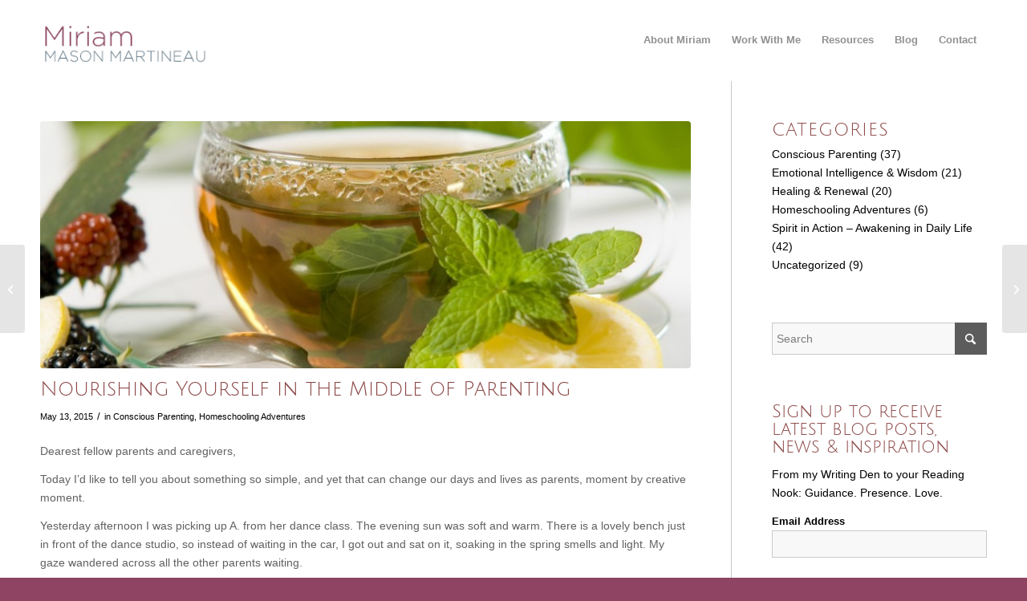

--- FILE ---
content_type: text/html; charset=UTF-8
request_url: https://miriammartineau.com/nourishing-middle-parenting/
body_size: 21666
content:
<!DOCTYPE html>
<html lang="en-CA" class="html_stretched responsive av-preloader-disabled  html_header_top html_logo_left html_main_nav_header html_menu_right html_custom html_header_sticky_disabled html_header_shrinking_disabled html_mobile_menu_phone html_header_searchicon_disabled html_content_align_center html_header_unstick_top_disabled html_header_stretch_disabled html_av-submenu-hidden html_av-submenu-display-click html_av-overlay-side html_av-overlay-side-classic html_av-submenu-noclone html_entry_id_899 av-cookies-consent-show-message-bar av-cookies-cookie-consent-enabled av-cookies-can-opt-out av-cookies-user-silent-accept avia-cookie-check-browser-settings av-no-preview av-default-lightbox html_text_menu_active av-mobile-menu-switch-default">
<head>
<meta charset="UTF-8" />


<!-- mobile setting -->
<meta name="viewport" content="width=device-width, initial-scale=1">

<!-- Scripts/CSS and wp_head hook -->
<meta name='robots' content='index, follow, max-image-preview:large, max-snippet:-1, max-video-preview:-1' />

				<script type="text/plain" data-type="text/javascript">

				function avia_cookie_check_sessionStorage()
				{
					//	FF throws error when all cookies blocked !!
					var sessionBlocked = false;
					try
					{
						var test = sessionStorage.getItem( 'aviaCookieRefused' ) != null;
					}
					catch(e)
					{
						sessionBlocked = true;
					}

					var aviaCookieRefused = ! sessionBlocked ? sessionStorage.getItem( 'aviaCookieRefused' ) : null;

					var html = document.getElementsByTagName('html')[0];

					/**
					 * Set a class to avoid calls to sessionStorage
					 */
					if( sessionBlocked || aviaCookieRefused )
					{
						if( html.className.indexOf('av-cookies-session-refused') < 0 )
						{
							html.className += ' av-cookies-session-refused';
						}
					}

					if( sessionBlocked || aviaCookieRefused || document.cookie.match(/aviaCookieConsent/) )
					{
						if( html.className.indexOf('av-cookies-user-silent-accept') >= 0 )
						{
							 html.className = html.className.replace(/\bav-cookies-user-silent-accept\b/g, '');
						}
					}
				}

				avia_cookie_check_sessionStorage();

			</script>
			
	<!-- This site is optimized with the Yoast SEO plugin v26.8 - https://yoast.com/product/yoast-seo-wordpress/ -->
	<title>Nourishing Yourself in the Middle of Parenting - Miriam Martineau</title>
	<link rel="canonical" href="https://miriammartineau.com/nourishing-middle-parenting/" />
	<script type="application/ld+json" class="yoast-schema-graph">{"@context":"https://schema.org","@graph":[{"@type":"Article","@id":"https://miriammartineau.com/nourishing-middle-parenting/#article","isPartOf":{"@id":"https://miriammartineau.com/nourishing-middle-parenting/"},"author":{"name":"Editor","@id":"https://miriammartineau.com/#/schema/person/1ddc9cb489a83d3f23c37cc1215602f5"},"headline":"Nourishing Yourself in the Middle of Parenting","datePublished":"2015-05-13T06:12:45+00:00","dateModified":"2024-09-27T00:37:44+00:00","mainEntityOfPage":{"@id":"https://miriammartineau.com/nourishing-middle-parenting/"},"wordCount":656,"commentCount":0,"image":{"@id":"https://miriammartineau.com/nourishing-middle-parenting/#primaryimage"},"thumbnailUrl":"https://miriammartineau.com/wp-content/uploads/2016/04/tea-2.jpg","articleSection":["Conscious Parenting","Homeschooling Adventures"],"inLanguage":"en-CA"},{"@type":"WebPage","@id":"https://miriammartineau.com/nourishing-middle-parenting/","url":"https://miriammartineau.com/nourishing-middle-parenting/","name":"Nourishing Yourself in the Middle of Parenting - Miriam Martineau","isPartOf":{"@id":"https://miriammartineau.com/#website"},"primaryImageOfPage":{"@id":"https://miriammartineau.com/nourishing-middle-parenting/#primaryimage"},"image":{"@id":"https://miriammartineau.com/nourishing-middle-parenting/#primaryimage"},"thumbnailUrl":"https://miriammartineau.com/wp-content/uploads/2016/04/tea-2.jpg","datePublished":"2015-05-13T06:12:45+00:00","dateModified":"2024-09-27T00:37:44+00:00","author":{"@id":"https://miriammartineau.com/#/schema/person/1ddc9cb489a83d3f23c37cc1215602f5"},"breadcrumb":{"@id":"https://miriammartineau.com/nourishing-middle-parenting/#breadcrumb"},"inLanguage":"en-CA","potentialAction":[{"@type":"ReadAction","target":["https://miriammartineau.com/nourishing-middle-parenting/"]}]},{"@type":"ImageObject","inLanguage":"en-CA","@id":"https://miriammartineau.com/nourishing-middle-parenting/#primaryimage","url":"https://miriammartineau.com/wp-content/uploads/2016/04/tea-2.jpg","contentUrl":"https://miriammartineau.com/wp-content/uploads/2016/04/tea-2.jpg","width":1920,"height":1200},{"@type":"BreadcrumbList","@id":"https://miriammartineau.com/nourishing-middle-parenting/#breadcrumb","itemListElement":[{"@type":"ListItem","position":1,"name":"Home","item":"https://miriammartineau.com/"},{"@type":"ListItem","position":2,"name":"Nourishing Yourself in the Middle of Parenting"}]},{"@type":"WebSite","@id":"https://miriammartineau.com/#website","url":"https://miriammartineau.com/","name":"Miriam Martineau","description":"Counselling and Coaching Services","potentialAction":[{"@type":"SearchAction","target":{"@type":"EntryPoint","urlTemplate":"https://miriammartineau.com/?s={search_term_string}"},"query-input":{"@type":"PropertyValueSpecification","valueRequired":true,"valueName":"search_term_string"}}],"inLanguage":"en-CA"},{"@type":"Person","@id":"https://miriammartineau.com/#/schema/person/1ddc9cb489a83d3f23c37cc1215602f5","name":"Editor","image":{"@type":"ImageObject","inLanguage":"en-CA","@id":"https://miriammartineau.com/#/schema/person/image/","url":"https://secure.gravatar.com/avatar/7322844313fe46f1cece02a5bc5ef53c217ecf915bc21643619f2a394198973e?s=96&d=mm&r=g","contentUrl":"https://secure.gravatar.com/avatar/7322844313fe46f1cece02a5bc5ef53c217ecf915bc21643619f2a394198973e?s=96&d=mm&r=g","caption":"Editor"},"url":"https://miriammartineau.com/author/mmcouncilor/"}]}</script>
	<!-- / Yoast SEO plugin. -->


<link rel='dns-prefetch' href='//miriammartineau.com' />
<link rel='dns-prefetch' href='//use.fontawesome.com' />
<link rel="alternate" type="application/rss+xml" title="Miriam Martineau &raquo; Feed" href="https://miriammartineau.com/feed/" />
<link rel="alternate" title="oEmbed (JSON)" type="application/json+oembed" href="https://miriammartineau.com/wp-json/oembed/1.0/embed?url=https%3A%2F%2Fmiriammartineau.com%2Fnourishing-middle-parenting%2F" />
<link rel="alternate" title="oEmbed (XML)" type="text/xml+oembed" href="https://miriammartineau.com/wp-json/oembed/1.0/embed?url=https%3A%2F%2Fmiriammartineau.com%2Fnourishing-middle-parenting%2F&#038;format=xml" />

<!-- google webfont font replacement -->

			<script type="text/plain" data-type="text/javascript">

				(function() {

					/*	check if webfonts are disabled by user setting via cookie - or user must opt in.	*/
					var html = document.getElementsByTagName('html')[0];
					var cookie_check = html.className.indexOf('av-cookies-needs-opt-in') >= 0 || html.className.indexOf('av-cookies-can-opt-out') >= 0;
					var allow_continue = true;
					var silent_accept_cookie = html.className.indexOf('av-cookies-user-silent-accept') >= 0;

					if( cookie_check && ! silent_accept_cookie )
					{
						if( ! document.cookie.match(/aviaCookieConsent/) || html.className.indexOf('av-cookies-session-refused') >= 0 )
						{
							allow_continue = false;
						}
						else
						{
							if( ! document.cookie.match(/aviaPrivacyRefuseCookiesHideBar/) )
							{
								allow_continue = false;
							}
							else if( ! document.cookie.match(/aviaPrivacyEssentialCookiesEnabled/) )
							{
								allow_continue = false;
							}
							else if( document.cookie.match(/aviaPrivacyGoogleWebfontsDisabled/) )
							{
								allow_continue = false;
							}
						}
					}

					if( allow_continue )
					{
						var f = document.createElement('link');

						f.type 	= 'text/css';
						f.rel 	= 'stylesheet';
						f.href 	= 'https://fonts.googleapis.com/css?family=Comfortaa:300,400,700%7CMontserrat&display=auto';
						f.id 	= 'avia-google-webfont';

						document.getElementsByTagName('head')[0].appendChild(f);
					}
				})();

			</script>
					<style id="content-control-block-styles">
			@media (max-width: 640px) {
	.cc-hide-on-mobile {
		display: none !important;
	}
}
@media (min-width: 641px) and (max-width: 920px) {
	.cc-hide-on-tablet {
		display: none !important;
	}
}
@media (min-width: 921px) and (max-width: 1440px) {
	.cc-hide-on-desktop {
		display: none !important;
	}
}		</style>
		<style id='wp-img-auto-sizes-contain-inline-css' type='text/css'>
img:is([sizes=auto i],[sizes^="auto," i]){contain-intrinsic-size:3000px 1500px}
/*# sourceURL=wp-img-auto-sizes-contain-inline-css */
</style>
<style id='wp-block-library-inline-css' type='text/css'>
:root{--wp-block-synced-color:#7a00df;--wp-block-synced-color--rgb:122,0,223;--wp-bound-block-color:var(--wp-block-synced-color);--wp-editor-canvas-background:#ddd;--wp-admin-theme-color:#007cba;--wp-admin-theme-color--rgb:0,124,186;--wp-admin-theme-color-darker-10:#006ba1;--wp-admin-theme-color-darker-10--rgb:0,107,160.5;--wp-admin-theme-color-darker-20:#005a87;--wp-admin-theme-color-darker-20--rgb:0,90,135;--wp-admin-border-width-focus:2px}@media (min-resolution:192dpi){:root{--wp-admin-border-width-focus:1.5px}}.wp-element-button{cursor:pointer}:root .has-very-light-gray-background-color{background-color:#eee}:root .has-very-dark-gray-background-color{background-color:#313131}:root .has-very-light-gray-color{color:#eee}:root .has-very-dark-gray-color{color:#313131}:root .has-vivid-green-cyan-to-vivid-cyan-blue-gradient-background{background:linear-gradient(135deg,#00d084,#0693e3)}:root .has-purple-crush-gradient-background{background:linear-gradient(135deg,#34e2e4,#4721fb 50%,#ab1dfe)}:root .has-hazy-dawn-gradient-background{background:linear-gradient(135deg,#faaca8,#dad0ec)}:root .has-subdued-olive-gradient-background{background:linear-gradient(135deg,#fafae1,#67a671)}:root .has-atomic-cream-gradient-background{background:linear-gradient(135deg,#fdd79a,#004a59)}:root .has-nightshade-gradient-background{background:linear-gradient(135deg,#330968,#31cdcf)}:root .has-midnight-gradient-background{background:linear-gradient(135deg,#020381,#2874fc)}:root{--wp--preset--font-size--normal:16px;--wp--preset--font-size--huge:42px}.has-regular-font-size{font-size:1em}.has-larger-font-size{font-size:2.625em}.has-normal-font-size{font-size:var(--wp--preset--font-size--normal)}.has-huge-font-size{font-size:var(--wp--preset--font-size--huge)}.has-text-align-center{text-align:center}.has-text-align-left{text-align:left}.has-text-align-right{text-align:right}.has-fit-text{white-space:nowrap!important}#end-resizable-editor-section{display:none}.aligncenter{clear:both}.items-justified-left{justify-content:flex-start}.items-justified-center{justify-content:center}.items-justified-right{justify-content:flex-end}.items-justified-space-between{justify-content:space-between}.screen-reader-text{border:0;clip-path:inset(50%);height:1px;margin:-1px;overflow:hidden;padding:0;position:absolute;width:1px;word-wrap:normal!important}.screen-reader-text:focus{background-color:#ddd;clip-path:none;color:#444;display:block;font-size:1em;height:auto;left:5px;line-height:normal;padding:15px 23px 14px;text-decoration:none;top:5px;width:auto;z-index:100000}html :where(.has-border-color){border-style:solid}html :where([style*=border-top-color]){border-top-style:solid}html :where([style*=border-right-color]){border-right-style:solid}html :where([style*=border-bottom-color]){border-bottom-style:solid}html :where([style*=border-left-color]){border-left-style:solid}html :where([style*=border-width]){border-style:solid}html :where([style*=border-top-width]){border-top-style:solid}html :where([style*=border-right-width]){border-right-style:solid}html :where([style*=border-bottom-width]){border-bottom-style:solid}html :where([style*=border-left-width]){border-left-style:solid}html :where(img[class*=wp-image-]){height:auto;max-width:100%}:where(figure){margin:0 0 1em}html :where(.is-position-sticky){--wp-admin--admin-bar--position-offset:var(--wp-admin--admin-bar--height,0px)}@media screen and (max-width:600px){html :where(.is-position-sticky){--wp-admin--admin-bar--position-offset:0px}}

/*# sourceURL=wp-block-library-inline-css */
</style><style id='global-styles-inline-css' type='text/css'>
:root{--wp--preset--aspect-ratio--square: 1;--wp--preset--aspect-ratio--4-3: 4/3;--wp--preset--aspect-ratio--3-4: 3/4;--wp--preset--aspect-ratio--3-2: 3/2;--wp--preset--aspect-ratio--2-3: 2/3;--wp--preset--aspect-ratio--16-9: 16/9;--wp--preset--aspect-ratio--9-16: 9/16;--wp--preset--color--black: #000000;--wp--preset--color--cyan-bluish-gray: #abb8c3;--wp--preset--color--white: #ffffff;--wp--preset--color--pale-pink: #f78da7;--wp--preset--color--vivid-red: #cf2e2e;--wp--preset--color--luminous-vivid-orange: #ff6900;--wp--preset--color--luminous-vivid-amber: #fcb900;--wp--preset--color--light-green-cyan: #7bdcb5;--wp--preset--color--vivid-green-cyan: #00d084;--wp--preset--color--pale-cyan-blue: #8ed1fc;--wp--preset--color--vivid-cyan-blue: #0693e3;--wp--preset--color--vivid-purple: #9b51e0;--wp--preset--color--metallic-red: #b02b2c;--wp--preset--color--maximum-yellow-red: #edae44;--wp--preset--color--yellow-sun: #eeee22;--wp--preset--color--palm-leaf: #83a846;--wp--preset--color--aero: #7bb0e7;--wp--preset--color--old-lavender: #745f7e;--wp--preset--color--steel-teal: #5f8789;--wp--preset--color--raspberry-pink: #d65799;--wp--preset--color--medium-turquoise: #4ecac2;--wp--preset--gradient--vivid-cyan-blue-to-vivid-purple: linear-gradient(135deg,rgb(6,147,227) 0%,rgb(155,81,224) 100%);--wp--preset--gradient--light-green-cyan-to-vivid-green-cyan: linear-gradient(135deg,rgb(122,220,180) 0%,rgb(0,208,130) 100%);--wp--preset--gradient--luminous-vivid-amber-to-luminous-vivid-orange: linear-gradient(135deg,rgb(252,185,0) 0%,rgb(255,105,0) 100%);--wp--preset--gradient--luminous-vivid-orange-to-vivid-red: linear-gradient(135deg,rgb(255,105,0) 0%,rgb(207,46,46) 100%);--wp--preset--gradient--very-light-gray-to-cyan-bluish-gray: linear-gradient(135deg,rgb(238,238,238) 0%,rgb(169,184,195) 100%);--wp--preset--gradient--cool-to-warm-spectrum: linear-gradient(135deg,rgb(74,234,220) 0%,rgb(151,120,209) 20%,rgb(207,42,186) 40%,rgb(238,44,130) 60%,rgb(251,105,98) 80%,rgb(254,248,76) 100%);--wp--preset--gradient--blush-light-purple: linear-gradient(135deg,rgb(255,206,236) 0%,rgb(152,150,240) 100%);--wp--preset--gradient--blush-bordeaux: linear-gradient(135deg,rgb(254,205,165) 0%,rgb(254,45,45) 50%,rgb(107,0,62) 100%);--wp--preset--gradient--luminous-dusk: linear-gradient(135deg,rgb(255,203,112) 0%,rgb(199,81,192) 50%,rgb(65,88,208) 100%);--wp--preset--gradient--pale-ocean: linear-gradient(135deg,rgb(255,245,203) 0%,rgb(182,227,212) 50%,rgb(51,167,181) 100%);--wp--preset--gradient--electric-grass: linear-gradient(135deg,rgb(202,248,128) 0%,rgb(113,206,126) 100%);--wp--preset--gradient--midnight: linear-gradient(135deg,rgb(2,3,129) 0%,rgb(40,116,252) 100%);--wp--preset--font-size--small: 1rem;--wp--preset--font-size--medium: 1.125rem;--wp--preset--font-size--large: 1.75rem;--wp--preset--font-size--x-large: clamp(1.75rem, 3vw, 2.25rem);--wp--preset--spacing--20: 0.44rem;--wp--preset--spacing--30: 0.67rem;--wp--preset--spacing--40: 1rem;--wp--preset--spacing--50: 1.5rem;--wp--preset--spacing--60: 2.25rem;--wp--preset--spacing--70: 3.38rem;--wp--preset--spacing--80: 5.06rem;--wp--preset--shadow--natural: 6px 6px 9px rgba(0, 0, 0, 0.2);--wp--preset--shadow--deep: 12px 12px 50px rgba(0, 0, 0, 0.4);--wp--preset--shadow--sharp: 6px 6px 0px rgba(0, 0, 0, 0.2);--wp--preset--shadow--outlined: 6px 6px 0px -3px rgb(255, 255, 255), 6px 6px rgb(0, 0, 0);--wp--preset--shadow--crisp: 6px 6px 0px rgb(0, 0, 0);}:root { --wp--style--global--content-size: 800px;--wp--style--global--wide-size: 1130px; }:where(body) { margin: 0; }.wp-site-blocks > .alignleft { float: left; margin-right: 2em; }.wp-site-blocks > .alignright { float: right; margin-left: 2em; }.wp-site-blocks > .aligncenter { justify-content: center; margin-left: auto; margin-right: auto; }:where(.is-layout-flex){gap: 0.5em;}:where(.is-layout-grid){gap: 0.5em;}.is-layout-flow > .alignleft{float: left;margin-inline-start: 0;margin-inline-end: 2em;}.is-layout-flow > .alignright{float: right;margin-inline-start: 2em;margin-inline-end: 0;}.is-layout-flow > .aligncenter{margin-left: auto !important;margin-right: auto !important;}.is-layout-constrained > .alignleft{float: left;margin-inline-start: 0;margin-inline-end: 2em;}.is-layout-constrained > .alignright{float: right;margin-inline-start: 2em;margin-inline-end: 0;}.is-layout-constrained > .aligncenter{margin-left: auto !important;margin-right: auto !important;}.is-layout-constrained > :where(:not(.alignleft):not(.alignright):not(.alignfull)){max-width: var(--wp--style--global--content-size);margin-left: auto !important;margin-right: auto !important;}.is-layout-constrained > .alignwide{max-width: var(--wp--style--global--wide-size);}body .is-layout-flex{display: flex;}.is-layout-flex{flex-wrap: wrap;align-items: center;}.is-layout-flex > :is(*, div){margin: 0;}body .is-layout-grid{display: grid;}.is-layout-grid > :is(*, div){margin: 0;}body{padding-top: 0px;padding-right: 0px;padding-bottom: 0px;padding-left: 0px;}a:where(:not(.wp-element-button)){text-decoration: underline;}:root :where(.wp-element-button, .wp-block-button__link){background-color: #32373c;border-width: 0;color: #fff;font-family: inherit;font-size: inherit;font-style: inherit;font-weight: inherit;letter-spacing: inherit;line-height: inherit;padding-top: calc(0.667em + 2px);padding-right: calc(1.333em + 2px);padding-bottom: calc(0.667em + 2px);padding-left: calc(1.333em + 2px);text-decoration: none;text-transform: inherit;}.has-black-color{color: var(--wp--preset--color--black) !important;}.has-cyan-bluish-gray-color{color: var(--wp--preset--color--cyan-bluish-gray) !important;}.has-white-color{color: var(--wp--preset--color--white) !important;}.has-pale-pink-color{color: var(--wp--preset--color--pale-pink) !important;}.has-vivid-red-color{color: var(--wp--preset--color--vivid-red) !important;}.has-luminous-vivid-orange-color{color: var(--wp--preset--color--luminous-vivid-orange) !important;}.has-luminous-vivid-amber-color{color: var(--wp--preset--color--luminous-vivid-amber) !important;}.has-light-green-cyan-color{color: var(--wp--preset--color--light-green-cyan) !important;}.has-vivid-green-cyan-color{color: var(--wp--preset--color--vivid-green-cyan) !important;}.has-pale-cyan-blue-color{color: var(--wp--preset--color--pale-cyan-blue) !important;}.has-vivid-cyan-blue-color{color: var(--wp--preset--color--vivid-cyan-blue) !important;}.has-vivid-purple-color{color: var(--wp--preset--color--vivid-purple) !important;}.has-metallic-red-color{color: var(--wp--preset--color--metallic-red) !important;}.has-maximum-yellow-red-color{color: var(--wp--preset--color--maximum-yellow-red) !important;}.has-yellow-sun-color{color: var(--wp--preset--color--yellow-sun) !important;}.has-palm-leaf-color{color: var(--wp--preset--color--palm-leaf) !important;}.has-aero-color{color: var(--wp--preset--color--aero) !important;}.has-old-lavender-color{color: var(--wp--preset--color--old-lavender) !important;}.has-steel-teal-color{color: var(--wp--preset--color--steel-teal) !important;}.has-raspberry-pink-color{color: var(--wp--preset--color--raspberry-pink) !important;}.has-medium-turquoise-color{color: var(--wp--preset--color--medium-turquoise) !important;}.has-black-background-color{background-color: var(--wp--preset--color--black) !important;}.has-cyan-bluish-gray-background-color{background-color: var(--wp--preset--color--cyan-bluish-gray) !important;}.has-white-background-color{background-color: var(--wp--preset--color--white) !important;}.has-pale-pink-background-color{background-color: var(--wp--preset--color--pale-pink) !important;}.has-vivid-red-background-color{background-color: var(--wp--preset--color--vivid-red) !important;}.has-luminous-vivid-orange-background-color{background-color: var(--wp--preset--color--luminous-vivid-orange) !important;}.has-luminous-vivid-amber-background-color{background-color: var(--wp--preset--color--luminous-vivid-amber) !important;}.has-light-green-cyan-background-color{background-color: var(--wp--preset--color--light-green-cyan) !important;}.has-vivid-green-cyan-background-color{background-color: var(--wp--preset--color--vivid-green-cyan) !important;}.has-pale-cyan-blue-background-color{background-color: var(--wp--preset--color--pale-cyan-blue) !important;}.has-vivid-cyan-blue-background-color{background-color: var(--wp--preset--color--vivid-cyan-blue) !important;}.has-vivid-purple-background-color{background-color: var(--wp--preset--color--vivid-purple) !important;}.has-metallic-red-background-color{background-color: var(--wp--preset--color--metallic-red) !important;}.has-maximum-yellow-red-background-color{background-color: var(--wp--preset--color--maximum-yellow-red) !important;}.has-yellow-sun-background-color{background-color: var(--wp--preset--color--yellow-sun) !important;}.has-palm-leaf-background-color{background-color: var(--wp--preset--color--palm-leaf) !important;}.has-aero-background-color{background-color: var(--wp--preset--color--aero) !important;}.has-old-lavender-background-color{background-color: var(--wp--preset--color--old-lavender) !important;}.has-steel-teal-background-color{background-color: var(--wp--preset--color--steel-teal) !important;}.has-raspberry-pink-background-color{background-color: var(--wp--preset--color--raspberry-pink) !important;}.has-medium-turquoise-background-color{background-color: var(--wp--preset--color--medium-turquoise) !important;}.has-black-border-color{border-color: var(--wp--preset--color--black) !important;}.has-cyan-bluish-gray-border-color{border-color: var(--wp--preset--color--cyan-bluish-gray) !important;}.has-white-border-color{border-color: var(--wp--preset--color--white) !important;}.has-pale-pink-border-color{border-color: var(--wp--preset--color--pale-pink) !important;}.has-vivid-red-border-color{border-color: var(--wp--preset--color--vivid-red) !important;}.has-luminous-vivid-orange-border-color{border-color: var(--wp--preset--color--luminous-vivid-orange) !important;}.has-luminous-vivid-amber-border-color{border-color: var(--wp--preset--color--luminous-vivid-amber) !important;}.has-light-green-cyan-border-color{border-color: var(--wp--preset--color--light-green-cyan) !important;}.has-vivid-green-cyan-border-color{border-color: var(--wp--preset--color--vivid-green-cyan) !important;}.has-pale-cyan-blue-border-color{border-color: var(--wp--preset--color--pale-cyan-blue) !important;}.has-vivid-cyan-blue-border-color{border-color: var(--wp--preset--color--vivid-cyan-blue) !important;}.has-vivid-purple-border-color{border-color: var(--wp--preset--color--vivid-purple) !important;}.has-metallic-red-border-color{border-color: var(--wp--preset--color--metallic-red) !important;}.has-maximum-yellow-red-border-color{border-color: var(--wp--preset--color--maximum-yellow-red) !important;}.has-yellow-sun-border-color{border-color: var(--wp--preset--color--yellow-sun) !important;}.has-palm-leaf-border-color{border-color: var(--wp--preset--color--palm-leaf) !important;}.has-aero-border-color{border-color: var(--wp--preset--color--aero) !important;}.has-old-lavender-border-color{border-color: var(--wp--preset--color--old-lavender) !important;}.has-steel-teal-border-color{border-color: var(--wp--preset--color--steel-teal) !important;}.has-raspberry-pink-border-color{border-color: var(--wp--preset--color--raspberry-pink) !important;}.has-medium-turquoise-border-color{border-color: var(--wp--preset--color--medium-turquoise) !important;}.has-vivid-cyan-blue-to-vivid-purple-gradient-background{background: var(--wp--preset--gradient--vivid-cyan-blue-to-vivid-purple) !important;}.has-light-green-cyan-to-vivid-green-cyan-gradient-background{background: var(--wp--preset--gradient--light-green-cyan-to-vivid-green-cyan) !important;}.has-luminous-vivid-amber-to-luminous-vivid-orange-gradient-background{background: var(--wp--preset--gradient--luminous-vivid-amber-to-luminous-vivid-orange) !important;}.has-luminous-vivid-orange-to-vivid-red-gradient-background{background: var(--wp--preset--gradient--luminous-vivid-orange-to-vivid-red) !important;}.has-very-light-gray-to-cyan-bluish-gray-gradient-background{background: var(--wp--preset--gradient--very-light-gray-to-cyan-bluish-gray) !important;}.has-cool-to-warm-spectrum-gradient-background{background: var(--wp--preset--gradient--cool-to-warm-spectrum) !important;}.has-blush-light-purple-gradient-background{background: var(--wp--preset--gradient--blush-light-purple) !important;}.has-blush-bordeaux-gradient-background{background: var(--wp--preset--gradient--blush-bordeaux) !important;}.has-luminous-dusk-gradient-background{background: var(--wp--preset--gradient--luminous-dusk) !important;}.has-pale-ocean-gradient-background{background: var(--wp--preset--gradient--pale-ocean) !important;}.has-electric-grass-gradient-background{background: var(--wp--preset--gradient--electric-grass) !important;}.has-midnight-gradient-background{background: var(--wp--preset--gradient--midnight) !important;}.has-small-font-size{font-size: var(--wp--preset--font-size--small) !important;}.has-medium-font-size{font-size: var(--wp--preset--font-size--medium) !important;}.has-large-font-size{font-size: var(--wp--preset--font-size--large) !important;}.has-x-large-font-size{font-size: var(--wp--preset--font-size--x-large) !important;}
/*# sourceURL=global-styles-inline-css */
</style>

<link rel='stylesheet' id='wpo_min-header-0-css' href='https://miriammartineau.com/wp-content/cache/wpo-minify/1769985305/assets/wpo-minify-header-content-control-block-styles1748799694.min.css' type='text/css' media='all' />
<link rel='stylesheet' id='wpo_min-header-1-css' href='https://miriammartineau.com/wp-content/cache/wpo-minify/1769985305/assets/wpo-minify-header-wpa-css1760917543.min.css' type='text/css' media='all' />
<link rel='stylesheet' id='wpo_min-header-2-css' href='https://miriammartineau.com/wp-content/cache/wpo-minify/1769985305/assets/wpo-minify-header-font-awesome.min.css' type='text/css' media='all' />
<link rel='stylesheet' id='wpo_min-header-3-css' href='https://miriammartineau.com/wp-content/cache/wpo-minify/1769985305/assets/wpo-minify-header-avia-merged-styles1769985798.min.css' type='text/css' media='all' />
<script type="text/javascript" id="wpo_min-header-0-js" data-src="https://miriammartineau.com/wp-content/cache/wpo-minify/1769985305/assets/wpo-minify-header-c3851710.min.js"></script>
<link rel="https://api.w.org/" href="https://miriammartineau.com/wp-json/" /><link rel="alternate" title="JSON" type="application/json" href="https://miriammartineau.com/wp-json/wp/v2/posts/899" /><link rel="EditURI" type="application/rsd+xml" title="RSD" href="https://miriammartineau.com/xmlrpc.php?rsd" />

<link rel='shortlink' href='https://miriammartineau.com/?p=899' />
<script type="text/plain" data-type="text/javascript">
(function(url){
	if(/(?:Chrome\/26\.0\.1410\.63 Safari\/537\.31|WordfenceTestMonBot)/.test(navigator.userAgent)){ return; }
	var addEvent = function(evt, handler) {
		if (window.addEventListener) {
			document.addEventListener(evt, handler, false);
		} else if (window.attachEvent) {
			document.attachEvent('on' + evt, handler);
		}
	};
	var removeEvent = function(evt, handler) {
		if (window.removeEventListener) {
			document.removeEventListener(evt, handler, false);
		} else if (window.detachEvent) {
			document.detachEvent('on' + evt, handler);
		}
	};
	var evts = 'contextmenu dblclick drag dragend dragenter dragleave dragover dragstart drop keydown keypress keyup mousedown mousemove mouseout mouseover mouseup mousewheel scroll'.split(' ');
	var logHuman = function() {
		if (window.wfLogHumanRan) { return; }
		window.wfLogHumanRan = true;
		var wfscr = document.createElement('script');
		wfscr.type = 'text/javascript';
		wfscr.async = true;
		wfscr.src = url + '&r=' + Math.random();
		(document.getElementsByTagName('head')[0]||document.getElementsByTagName('body')[0]).appendChild(wfscr);
		for (var i = 0; i < evts.length; i++) {
			removeEvent(evts[i], logHuman);
		}
	};
	for (var i = 0; i < evts.length; i++) {
		addEvent(evts[i], logHuman);
	}
})('//miriammartineau.com/?wordfence_lh=1&hid=D6830E67D14ADE2E47F1FA15537B3912');
</script>
<link rel="icon" href="https://miriammartineau.com/wp-content/uploads/2016/04/logo-miriam.png" type="image/png">
<!--[if lt IE 9]><script data-src="https://miriammartineau.com/wp-content/themes/enfold/js/html5shiv.js"></script><![endif]--><link rel="profile" href="https://gmpg.org/xfn/11" />
<link rel="alternate" type="application/rss+xml" title="Miriam Martineau RSS2 Feed" href="https://miriammartineau.com/feed/" />
<link rel="pingback" href="https://miriammartineau.com/xmlrpc.php" />

<style type='text/css' media='screen'>
 #top #header_main > .container, #top #header_main > .container .main_menu  .av-main-nav > li > a, #top #header_main #menu-item-shop .cart_dropdown_link{ height:100px; line-height: 100px; }
 .html_top_nav_header .av-logo-container{ height:100px;  }
 .html_header_top.html_header_sticky #top #wrap_all #main{ padding-top:100px; } 
</style>

<!-- To speed up the rendering and to display the site as fast as possible to the user we include some styles and scripts for above the fold content inline -->
<script type="text/plain" data-type="text/javascript">'use strict';var avia_is_mobile=!1;if(/Android|webOS|iPhone|iPad|iPod|BlackBerry|IEMobile|Opera Mini/i.test(navigator.userAgent)&&'ontouchstart' in document.documentElement){avia_is_mobile=!0;document.documentElement.className+=' avia_mobile '}
else{document.documentElement.className+=' avia_desktop '};document.documentElement.className+=' js_active ';(function(){var e=['-webkit-','-moz-','-ms-',''],n='',o=!1,a=!1;for(var t in e){if(e[t]+'transform' in document.documentElement.style){o=!0;n=e[t]+'transform'};if(e[t]+'perspective' in document.documentElement.style){a=!0}};if(o){document.documentElement.className+=' avia_transform '};if(a){document.documentElement.className+=' avia_transform3d '};if(typeof document.getElementsByClassName=='function'&&typeof document.documentElement.getBoundingClientRect=='function'&&avia_is_mobile==!1){if(n&&window.innerHeight>0){setTimeout(function(){var e=0,o={},a=0,t=document.getElementsByClassName('av-parallax'),i=window.pageYOffset||document.documentElement.scrollTop;for(e=0;e<t.length;e++){t[e].style.top='0px';o=t[e].getBoundingClientRect();a=Math.ceil((window.innerHeight+i-o.top)*0.3);t[e].style[n]='translate(0px, '+a+'px)';t[e].style.top='auto';t[e].className+=' enabled-parallax '}},50)}}})();</script><link rel="icon" href="https://miriammartineau.com/wp-content/uploads/2021/11/cropped-mmm-32x32.png" sizes="32x32" />
<link rel="icon" href="https://miriammartineau.com/wp-content/uploads/2021/11/cropped-mmm-192x192.png" sizes="192x192" />
<link rel="apple-touch-icon" href="https://miriammartineau.com/wp-content/uploads/2021/11/cropped-mmm-180x180.png" />
<meta name="msapplication-TileImage" content="https://miriammartineau.com/wp-content/uploads/2021/11/cropped-mmm-270x270.png" />
		<style type="text/css" id="wp-custom-css">
			.sub-title {
	font-weight:bold;
	color:#000;	
	font-size:1em;
}

/* Blog - remove old Read More Arrow */
.more-link-arrow:after  {
	display: none !important;
}

/* Blog - adjust new SVG Read More Arrow */
.avia-svg-icon avia-font-svg_entypo-fontello {
	font-size:15px !important; 
}		</style>
		<style type="text/css">
		@font-face {font-family: 'entypo-fontello-enfold'; font-weight: normal; font-style: normal; font-display: auto;
		src: url('https://miriammartineau.com/wp-content/themes/enfold/config-templatebuilder/avia-template-builder/assets/fonts/entypo-fontello-enfold/entypo-fontello-enfold.woff2') format('woff2'),
		url('https://miriammartineau.com/wp-content/themes/enfold/config-templatebuilder/avia-template-builder/assets/fonts/entypo-fontello-enfold/entypo-fontello-enfold.woff') format('woff'),
		url('https://miriammartineau.com/wp-content/themes/enfold/config-templatebuilder/avia-template-builder/assets/fonts/entypo-fontello-enfold/entypo-fontello-enfold.ttf') format('truetype'),
		url('https://miriammartineau.com/wp-content/themes/enfold/config-templatebuilder/avia-template-builder/assets/fonts/entypo-fontello-enfold/entypo-fontello-enfold.svg#entypo-fontello-enfold') format('svg'),
		url('https://miriammartineau.com/wp-content/themes/enfold/config-templatebuilder/avia-template-builder/assets/fonts/entypo-fontello-enfold/entypo-fontello-enfold.eot'),
		url('https://miriammartineau.com/wp-content/themes/enfold/config-templatebuilder/avia-template-builder/assets/fonts/entypo-fontello-enfold/entypo-fontello-enfold.eot?#iefix') format('embedded-opentype');
		}

		#top .avia-font-entypo-fontello-enfold, body .avia-font-entypo-fontello-enfold, html body [data-av_iconfont='entypo-fontello-enfold']:before{ font-family: 'entypo-fontello-enfold'; }
		
		@font-face {font-family: 'entypo-fontello'; font-weight: normal; font-style: normal; font-display: auto;
		src: url('https://miriammartineau.com/wp-content/themes/enfold/config-templatebuilder/avia-template-builder/assets/fonts/entypo-fontello/entypo-fontello.woff2') format('woff2'),
		url('https://miriammartineau.com/wp-content/themes/enfold/config-templatebuilder/avia-template-builder/assets/fonts/entypo-fontello/entypo-fontello.woff') format('woff'),
		url('https://miriammartineau.com/wp-content/themes/enfold/config-templatebuilder/avia-template-builder/assets/fonts/entypo-fontello/entypo-fontello.ttf') format('truetype'),
		url('https://miriammartineau.com/wp-content/themes/enfold/config-templatebuilder/avia-template-builder/assets/fonts/entypo-fontello/entypo-fontello.svg#entypo-fontello') format('svg'),
		url('https://miriammartineau.com/wp-content/themes/enfold/config-templatebuilder/avia-template-builder/assets/fonts/entypo-fontello/entypo-fontello.eot'),
		url('https://miriammartineau.com/wp-content/themes/enfold/config-templatebuilder/avia-template-builder/assets/fonts/entypo-fontello/entypo-fontello.eot?#iefix') format('embedded-opentype');
		}

		#top .avia-font-entypo-fontello, body .avia-font-entypo-fontello, html body [data-av_iconfont='entypo-fontello']:before{ font-family: 'entypo-fontello'; }
		</style>

<!--
Debugging Info for Theme support: 

Theme: Enfold
Version: 7.1.3
Installed: enfold
AviaFramework Version: 5.6
AviaBuilder Version: 6.0
aviaElementManager Version: 1.0.1
- - - - - - - - - - -
ChildTheme: Miriam Marineau
ChildTheme Version: 1.0
ChildTheme Installed: enfold

- - - - - - - - - - -
ML:256-PU:120-PLA:10
WP:6.9
Compress: CSS:all theme files - JS:all theme files
Updates: enabled - token has changed and not verified
PLAu:10
-->
</head>

<body id="top" class="wp-singular post-template-default single single-post postid-899 single-format-standard wp-theme-enfold wp-child-theme-enfold-child stretched rtl_columns av-curtain-numeric comfortaa  post-type-post category-conscious-parenting category-homeschooling-adventures avia-responsive-images-support" itemscope="itemscope" itemtype="https://schema.org/WebPage" >

	
	<div id='wrap_all'>

	
<header id='header' class='all_colors header_color light_bg_color  av_header_top av_logo_left av_main_nav_header av_menu_right av_custom av_header_sticky_disabled av_header_shrinking_disabled av_header_stretch_disabled av_mobile_menu_phone av_header_searchicon_disabled av_header_unstick_top_disabled av_bottom_nav_disabled  av_header_border_disabled' aria-label="Header" data-av_shrink_factor='50' role="banner" itemscope="itemscope" itemtype="https://schema.org/WPHeader" >

		<div  id='header_main' class='container_wrap container_wrap_logo'>

        <div class='container av-logo-container'><div class='inner-container'><span class='logo avia-standard-logo'><a href='https://miriammartineau.com/' class='' aria-label='logo-miriam' title='logo-miriam'><img src="https://miriammartineau.com/wp-content/uploads/2016/04/logo-miriam.png" height="100" width="300" alt='Miriam Martineau' title='logo-miriam' /></a></span><nav class='main_menu' data-selectname='Select a page'  role="navigation" itemscope="itemscope" itemtype="https://schema.org/SiteNavigationElement" ><div class="avia-menu av-main-nav-wrap"><ul role="menu" class="menu av-main-nav" id="avia-menu"><li role="menuitem" id="menu-item-342" class="menu-item menu-item-type-post_type menu-item-object-page menu-item-top-level menu-item-top-level-1"><a href="https://miriammartineau.com/about-miriam/" itemprop="url" tabindex="0"><span class="avia-bullet"></span><span class="avia-menu-text">About Miriam</span><span class="avia-menu-fx"><span class="avia-arrow-wrap"><span class="avia-arrow"></span></span></span></a></li>
<li role="menuitem" id="menu-item-495" class="menu-item menu-item-type-post_type menu-item-object-page menu-item-has-children menu-item-top-level menu-item-top-level-2"><a href="https://miriammartineau.com/work-with-me/" itemprop="url" tabindex="0"><span class="avia-bullet"></span><span class="avia-menu-text">Work With Me</span><span class="avia-menu-fx"><span class="avia-arrow-wrap"><span class="avia-arrow"></span></span></span></a>


<ul class="sub-menu">
	<li role="menuitem" id="menu-item-1129" class="menu-item menu-item-type-post_type menu-item-object-page"><a href="https://miriammartineau.com/counseling/" itemprop="url" tabindex="0"><span class="avia-bullet"></span><span class="avia-menu-text">Counseling</span></a></li>
	<li role="menuitem" id="menu-item-1130" class="menu-item menu-item-type-post_type menu-item-object-page"><a href="https://miriammartineau.com/parent-coaching/" itemprop="url" tabindex="0"><span class="avia-bullet"></span><span class="avia-menu-text">Parent Coaching</span></a></li>
	<li role="menuitem" id="menu-item-1131" class="menu-item menu-item-type-post_type menu-item-object-page"><a href="https://miriammartineau.com/ask-miriam/" itemprop="url" tabindex="0"><span class="avia-bullet"></span><span class="avia-menu-text">Ask Miriam</span></a></li>
	<li role="menuitem" id="menu-item-1132" class="menu-item menu-item-type-post_type menu-item-object-page"><a href="https://miriammartineau.com/course/" itemprop="url" tabindex="0"><span class="avia-bullet"></span><span class="avia-menu-text">Parenting Course</span></a></li>
	<li role="menuitem" id="menu-item-1194" class="menu-item menu-item-type-post_type menu-item-object-page"><a href="https://miriammartineau.com/testimonials/" itemprop="url" tabindex="0"><span class="avia-bullet"></span><span class="avia-menu-text">Testimonials</span></a></li>
</ul>
</li>
<li role="menuitem" id="menu-item-340" class="menu-item menu-item-type-post_type menu-item-object-page menu-item-top-level menu-item-top-level-3"><a href="https://miriammartineau.com/resources/" itemprop="url" tabindex="0"><span class="avia-bullet"></span><span class="avia-menu-text">Resources</span><span class="avia-menu-fx"><span class="avia-arrow-wrap"><span class="avia-arrow"></span></span></span></a></li>
<li role="menuitem" id="menu-item-339" class="menu-item menu-item-type-post_type menu-item-object-page menu-item-top-level menu-item-top-level-4"><a href="https://miriammartineau.com/blog/" itemprop="url" tabindex="0"><span class="avia-bullet"></span><span class="avia-menu-text">Blog</span><span class="avia-menu-fx"><span class="avia-arrow-wrap"><span class="avia-arrow"></span></span></span></a></li>
<li role="menuitem" id="menu-item-644" class="menu-item menu-item-type-post_type menu-item-object-page menu-item-top-level menu-item-top-level-5"><a href="https://miriammartineau.com/contact-form-detailed/" itemprop="url" tabindex="0"><span class="avia-bullet"></span><span class="avia-menu-text">Contact</span><span class="avia-menu-fx"><span class="avia-arrow-wrap"><span class="avia-arrow"></span></span></span></a></li>
<li class="av-burger-menu-main menu-item-avia-special " role="menuitem">
	        			<a href="#" aria-label="Menu" aria-hidden="false">
							<span class="av-hamburger av-hamburger--spin av-js-hamburger">
								<span class="av-hamburger-box">
						          <span class="av-hamburger-inner"></span>
						          <strong>Menu</strong>
								</span>
							</span>
							<span class="avia_hidden_link_text">Menu</span>
						</a>
	        		   </li></ul></div></nav></div> </div> 
		<!-- end container_wrap-->
		</div>
<div class="header_bg"></div>
<!-- end header -->
</header>

	<div id='main' class='all_colors' data-scroll-offset='0'>

	
		<div class='container_wrap container_wrap_first main_color sidebar_right'>

			<div class='container template-blog template-single-blog '>

				<main class='content units av-content-small alpha  av-blog-meta-author-disabled av-blog-meta-comments-disabled av-main-single'  role="main" itemscope="itemscope" itemtype="https://schema.org/Blog" >

					<article class="post-entry post-entry-type-standard post-entry-899 post-loop-1 post-parity-odd post-entry-last single-big with-slider post-899 post type-post status-publish format-standard has-post-thumbnail hentry category-conscious-parenting category-homeschooling-adventures"  itemscope="itemscope" itemtype="https://schema.org/BlogPosting" itemprop="blogPost" ><div class="big-preview single-big"  itemprop="image" itemscope="itemscope" itemtype="https://schema.org/ImageObject" ><a href="https://miriammartineau.com/wp-content/uploads/2016/04/tea-2-1030x644.jpg" data-srcset="https://miriammartineau.com/wp-content/uploads/2016/04/tea-2-1030x644.jpg 1030w, https://miriammartineau.com/wp-content/uploads/2016/04/tea-2-300x188.jpg 300w, https://miriammartineau.com/wp-content/uploads/2016/04/tea-2-768x480.jpg 768w, https://miriammartineau.com/wp-content/uploads/2016/04/tea-2-1500x938.jpg 1500w, https://miriammartineau.com/wp-content/uploads/2016/04/tea-2-705x441.jpg 705w, https://miriammartineau.com/wp-content/uploads/2016/04/tea-2-450x281.jpg 450w, https://miriammartineau.com/wp-content/uploads/2016/04/tea-2.jpg 1920w" data-sizes="(max-width: 1030px) 100vw, 1030px"  title="tea 2" ><img loading="lazy" width="845" height="321" src="https://miriammartineau.com/wp-content/uploads/2016/04/tea-2-845x321.jpg" class="wp-image-902 avia-img-lazy-loading-902 attachment-entry_with_sidebar size-entry_with_sidebar wp-post-image" alt="" decoding="async" /></a></div><div class="blog-meta"></div><div class='entry-content-wrapper clearfix standard-content'><header class="entry-content-header" aria-label="Post: Nourishing Yourself in the Middle of Parenting"><h1 class='post-title entry-title '  itemprop="headline" >Nourishing Yourself in the Middle of Parenting<span class="post-format-icon minor-meta"></span></h1><span class="post-meta-infos"><time class="date-container minor-meta updated"  itemprop="datePublished" datetime="2015-05-13T02:12:45-07:00" >May 13, 2015</time><span class="text-sep">/</span><span class="blog-categories minor-meta">in <a href="https://miriammartineau.com/category/conscious-parenting/" rel="tag">Conscious Parenting</a>, <a href="https://miriammartineau.com/category/homeschooling-adventures/" rel="tag">Homeschooling Adventures</a></span></span></header><div class="entry-content"  itemprop="text" ><p>Dearest fellow parents and caregivers,</p>
<p>Today I’d like to tell you about something so simple, and yet that can change our days and lives as parents, moment by creative moment.</p>
<p>Yesterday afternoon I was picking up A. from her dance class. The evening sun was soft and warm. There is a lovely bench just in front of the dance studio, so instead of waiting in the car, I got out and sat on it, soaking in the spring smells and light. My gaze wandered across all the other parents waiting.</p>
<p>Here’s what I saw:<span id="more-899"></span></p>
<p>A father was resting his head against the car seat, eyes closed, pausing amidst the day for a moment of quiet.</p>
<p>A mother was sitting in her car with the window open, reading the newspaper.</p>
<p>Two mothers were chatting animatedly, one with her bicycle at her side, the other standing at the back door of her car, folding her laundry that was in a basket on the back seat.</p>
<p>Two other parents – a mum and a dad – were having a chat across the hood of one of their cars.</p>
<p>And another mum was reading a novel.</p>
<p>The atmosphere was delightful and peaceful. Each parent turning the waiting into a time to be used well and pleasantly. I was struck by how this is often what sustains us as parents: to make use of the little time we have and fill it with quality. Doesn’t have to be anything grand. Just a little of something that lifts, or soothes, or stimulates us. Or is really practical, like getting the laundry folded!</p>
<p>I reflected on how, since becoming a mother, I always travel with a book, my laptop, some almonds, dark chocolate and a tea, so that whenever I have a moment, I can use it in a way that fulfills me, that replenishes my self and that makes good use of those moments either through the welcome leisure of reading (one of my absolute favorite pastimes) or by getting some work done, which nourishes and satisfies in its own ways. It has become a way of life that makes it manageable for me to homeschool our girl and work part-time. It has offered me balance. It’s true it is a patchwork… hardly ever do I finish an article or complete a chapter in those slots of time, but drafts gets written, a bit of editing done, a new idea born, some yummy chocolate nibbled, a few pages read, some prayers prayed, an interaction reflected upon.</p>
<p>Notice your particular dance through parenthood… how are you making use of those windows? Could you do so more? Or simply note and cherish (tuck them in your being) more fully for what they are?</p>
<p>My invitation to you: Think of nourishing, enlivening gestures and actions you can sprinkle throughout your days, and that are very doable… a warming cup of tea. A few deep breaths. A soft cashmere sweater that becomes a cozy blanket around you. Lavender drops in the bathtub. Music you listen to as you work around the house. Closing your eyes and resting your body for a few minutes here and there, and doing nothing else!</p>
<p>As the girls ran out of their dance class, I saw a basket of neatly folded laundry, plans had been made between the chatting mums as they parted with a wave, a dad was perhaps a little more rested, a mum had gotten a bit further into her novel, and I had soaked in some warm rays of sun. I left heartened by witnessing these moments woven into our collective parenting day.</p>
<p>Let’s do this together, shall we?</p>
<p>Let us know below how you savor those little windows of time, what nourishes you that you can bring along your parenting dance. Let’s share ideas and inspiration in this way!</p>
<p>Sending you all so much Love!</p>
</div><footer class="entry-footer"><div class='av-social-sharing-box av-social-sharing-box-default av-social-sharing-box-fullwidth'><div class="av-share-box"><h5 class='av-share-link-description av-no-toc '>Share this entry</h5><ul class="av-share-box-list noLightbox"><li class='av-share-link av-social-link-facebook avia_social_iconfont' ><a target="_blank" aria-label="Share on Facebook" href='https://www.facebook.com/sharer.php?u=https://miriammartineau.com/nourishing-middle-parenting/&#038;t=Nourishing%20Yourself%20in%20the%20Middle%20of%20Parenting' data-av_icon='' data-av_iconfont='entypo-fontello'  title='' data-avia-related-tooltip='Share on Facebook'><span class='avia_hidden_link_text'>Share on Facebook</span></a></li><li class='av-share-link av-social-link-twitter avia_social_iconfont' ><a target="_blank" aria-label="Share on X" href='https://twitter.com/share?text=Nourishing%20Yourself%20in%20the%20Middle%20of%20Parenting&#038;url=https://miriammartineau.com/?p=899' data-av_icon='' data-av_iconfont='entypo-fontello'  title='' data-avia-related-tooltip='Share on X'><span class='avia_hidden_link_text'>Share on X</span></a></li><li class='av-share-link av-social-link-whatsapp avia_social_iconfont' ><a target="_blank" aria-label="Share on WhatsApp" href='https://api.whatsapp.com/send?text=https://miriammartineau.com/nourishing-middle-parenting/' data-av_icon='' data-av_iconfont='entypo-fontello'  title='' data-avia-related-tooltip='Share on WhatsApp'><span class='avia_hidden_link_text'>Share on WhatsApp</span></a></li><li class='av-share-link av-social-link-pinterest avia_social_iconfont' ><a target="_blank" aria-label="Share on Pinterest" href='https://pinterest.com/pin/create/button/?url=https%3A%2F%2Fmiriammartineau.com%2Fnourishing-middle-parenting%2F&#038;description=Nourishing%20Yourself%20in%20the%20Middle%20of%20Parenting&#038;media=https%3A%2F%2Fmiriammartineau.com%2Fwp-content%2Fuploads%2F2016%2F04%2Ftea-2-705x441.jpg' data-av_icon='' data-av_iconfont='entypo-fontello'  title='' data-avia-related-tooltip='Share on Pinterest'><span class='avia_hidden_link_text'>Share on Pinterest</span></a></li><li class='av-share-link av-social-link-linkedin avia_social_iconfont' ><a target="_blank" aria-label="Share on LinkedIn" href='https://linkedin.com/shareArticle?mini=true&#038;title=Nourishing%20Yourself%20in%20the%20Middle%20of%20Parenting&#038;url=https://miriammartineau.com/nourishing-middle-parenting/' data-av_icon='' data-av_iconfont='entypo-fontello'  title='' data-avia-related-tooltip='Share on LinkedIn'><span class='avia_hidden_link_text'>Share on LinkedIn</span></a></li><li class='av-share-link av-social-link-tumblr avia_social_iconfont' ><a target="_blank" aria-label="Share on Tumblr" href='https://www.tumblr.com/share/link?url=https%3A%2F%2Fmiriammartineau.com%2Fnourishing-middle-parenting%2F&#038;name=Nourishing%20Yourself%20in%20the%20Middle%20of%20Parenting&#038;description=Dearest%20fellow%20parents%20and%20caregivers%2C%20Today%20I%E2%80%99d%20like%20to%20tell%20you%20about%20something%20so%20simple%2C%20and%20yet%20that%20can%20change%20our%20days%20and%20lives%20as%20parents%2C%20moment%20by%20creative%20moment.%20Yesterday%20afternoon%20I%20was%20picking%20up%20A.%20from%20her%20dance%20class.%20The%20evening%20sun%20was%20soft%20and%20warm.%20There%20is%20a%20lovely%20bench%20just%20in%20%5B%E2%80%A6%5D' data-av_icon='' data-av_iconfont='entypo-fontello'  title='' data-avia-related-tooltip='Share on Tumblr'><span class='avia_hidden_link_text'>Share on Tumblr</span></a></li><li class='av-share-link av-social-link-vk avia_social_iconfont' ><a target="_blank" aria-label="Share on Vk" href='https://vk.com/share.php?url=https://miriammartineau.com/nourishing-middle-parenting/' data-av_icon='' data-av_iconfont='entypo-fontello'  title='' data-avia-related-tooltip='Share on Vk'><span class='avia_hidden_link_text'>Share on Vk</span></a></li><li class='av-share-link av-social-link-reddit avia_social_iconfont' ><a target="_blank" aria-label="Share on Reddit" href='https://reddit.com/submit?url=https://miriammartineau.com/nourishing-middle-parenting/&#038;title=Nourishing%20Yourself%20in%20the%20Middle%20of%20Parenting' data-av_icon='' data-av_iconfont='entypo-fontello'  title='' data-avia-related-tooltip='Share on Reddit'><span class='avia_hidden_link_text'>Share on Reddit</span></a></li><li class='av-share-link av-social-link-mail avia_social_iconfont' ><a  aria-label="Share by Mail" href='mailto:?subject=Nourishing%20Yourself%20in%20the%20Middle%20of%20Parenting&#038;body=https://miriammartineau.com/nourishing-middle-parenting/' data-av_icon='' data-av_iconfont='entypo-fontello'  title='' data-avia-related-tooltip='Share by Mail'><span class='avia_hidden_link_text'>Share by Mail</span></a></li></ul></div></div></footer><div class='post_delimiter'></div></div><div class="post_author_timeline"></div><span class='hidden'>
				<span class='av-structured-data'  itemprop="image" itemscope="itemscope" itemtype="https://schema.org/ImageObject" >
						<span itemprop='url'>https://miriammartineau.com/wp-content/uploads/2016/04/tea-2.jpg</span>
						<span itemprop='height'>1200</span>
						<span itemprop='width'>1920</span>
				</span>
				<span class='av-structured-data'  itemprop="publisher" itemtype="https://schema.org/Organization" itemscope="itemscope" >
						<span itemprop='name'>Editor</span>
						<span itemprop='logo' itemscope itemtype='https://schema.org/ImageObject'>
							<span itemprop='url'>https://miriammartineau.com/wp-content/uploads/2016/04/logo-miriam.png</span>
						</span>
				</span><span class='av-structured-data'  itemprop="author" itemscope="itemscope" itemtype="https://schema.org/Person" ><span itemprop='name'>Editor</span></span><span class='av-structured-data'  itemprop="datePublished" datetime="2015-05-13T02:12:45-07:00" >2015-05-13 02:12:45</span><span class='av-structured-data'  itemprop="dateModified" itemtype="https://schema.org/dateModified" >2024-09-26 17:37:44</span><span class='av-structured-data'  itemprop="mainEntityOfPage" itemtype="https://schema.org/mainEntityOfPage" ><span itemprop='name'>Nourishing Yourself in the Middle of Parenting</span></span></span></article><div class='single-big'></div>
				<!--end content-->
				</main>

				<aside class='sidebar sidebar_right   alpha units' aria-label="Sidebar"  role="complementary" itemscope="itemscope" itemtype="https://schema.org/WPSideBar" ><div class="inner_sidebar extralight-border"><section id="categories-3" class="widget clearfix widget_categories"><h3 class="widgettitle">Categories</h3>
			<ul>
					<li class="cat-item cat-item-17"><a href="https://miriammartineau.com/category/conscious-parenting/">Conscious Parenting</a> (37)
</li>
	<li class="cat-item cat-item-18"><a href="https://miriammartineau.com/category/emotional-intelligence-wisdom/">Emotional Intelligence &amp; Wisdom</a> (21)
</li>
	<li class="cat-item cat-item-21"><a href="https://miriammartineau.com/category/healing-renewal/">Healing &amp; Renewal</a> (20)
</li>
	<li class="cat-item cat-item-19"><a href="https://miriammartineau.com/category/homeschooling-adventures/">Homeschooling Adventures</a> (6)
</li>
	<li class="cat-item cat-item-20"><a href="https://miriammartineau.com/category/spirit-in-action/">Spirit in Action &#8211; Awakening in Daily Life</a> (42)
</li>
	<li class="cat-item cat-item-1"><a href="https://miriammartineau.com/category/uncategorized/">Uncategorized</a> (9)
</li>
			</ul>

			<span class="seperator extralight-border"></span></section><section id="search-4" class="widget clearfix widget_search">
<search>
	<form action="https://miriammartineau.com/" id="searchform" method="get" class="av_disable_ajax_search">
		<div>
<span class='av_searchform_search avia-svg-icon avia-font-svg_entypo-fontello' data-av_svg_icon='search' data-av_iconset='svg_entypo-fontello'><svg version="1.1" xmlns="http://www.w3.org/2000/svg" width="25" height="32" viewBox="0 0 25 32" preserveAspectRatio="xMidYMid meet" aria-labelledby='av-svg-title-3' aria-describedby='av-svg-desc-3' role="graphics-symbol" aria-hidden="true">
<title id='av-svg-title-3'>Search</title>
<desc id='av-svg-desc-3'>Search</desc>
<path d="M24.704 24.704q0.96 1.088 0.192 1.984l-1.472 1.472q-1.152 1.024-2.176 0l-6.080-6.080q-2.368 1.344-4.992 1.344-4.096 0-7.136-3.040t-3.040-7.136 2.88-7.008 6.976-2.912 7.168 3.040 3.072 7.136q0 2.816-1.472 5.184zM3.008 13.248q0 2.816 2.176 4.992t4.992 2.176 4.832-2.016 2.016-4.896q0-2.816-2.176-4.96t-4.992-2.144-4.832 2.016-2.016 4.832z"></path>
</svg></span>			<input type="submit" value="" id="searchsubmit" class="button" title="Click to start search" />
			<input type="search" id="s" name="s" value="" aria-label='Search' placeholder='Search' required />
		</div>
	</form>
</search>
<span class="seperator extralight-border"></span></section><section id="text-7" class="widget clearfix widget_text">			<div class="textwidget"><div class="ctct-embed-signup">
   <div>
       <span id="success_message" style="display:none;">
           <div style="text-align:center;">Thanks for signing up!</div>
       </span>
       <form data-id="embedded_signup:form" class="ctct-custom-form Form" name="embedded_signup" method="POST" action="https://visitor2.constantcontact.com/api/signup">
           <h3>Sign up to receive latest blog posts, news & inspiration</h3>
           <p>From my Writing Den to your Reading Nook: Guidance. Presence. Love.</p>
           <!-- The following code must be included to ensure your sign-up form works properly. -->
           <input data-id="ca:input" type="hidden" name="ca" value="77a96184-8ba9-40ab-9600-bf2f865a7980">
           <input data-id="list:input" type="hidden" name="list" value="1803730191">
           <input data-id="source:input" type="hidden" name="source" value="EFD">
           <input data-id="required:input" type="hidden" name="required" value="list,email,first_name">
           <input data-id="url:input" type="hidden" name="url" value="">
           <p data-id="Email Address:p" ><label data-id="Email Address:label" data-name="email" class="ctct-form-required">Email Address</label> <input data-id="Email Address:input" type="text" name="email" value="" maxlength="80"></p>
           <p data-id="First Name:p" ><label data-id="First Name:label" data-name="first_name" class="ctct-form-required">First Name</label> <input data-id="First Name:input" type="text" name="first_name" value="" maxlength="50"></p>
           <button type="submit" class="Button ctct-button Button--block Button-secondary" data-enabled="enabled">Sign Up</button>
  
       </form>
   </div>
</div>
<script type="text/plain" data-type="text/javascript">
   var localizedErrMap = {};
   localizedErrMap['required'] = 		'This field is required.';
   localizedErrMap['ca'] = 			'An unexpected error occurred while attempting to send email.';
   localizedErrMap['email'] = 			'Please enter your email address in name@email.com format.';
   localizedErrMap['birthday'] = 		'Please enter birthday in MM/DD format.';
   localizedErrMap['anniversary'] = 	'Please enter anniversary in MM/DD/YYYY format.';
   localizedErrMap['custom_date'] = 	'Please enter this date in MM/DD/YYYY format.';
   localizedErrMap['list'] = 			'Please select at least one email list.';
   localizedErrMap['generic'] = 		'This field is invalid.';
   localizedErrMap['shared'] = 		'Sorry, we could not complete your sign-up. Please contact us to resolve this.';
   localizedErrMap['state_mismatch'] = 'Mismatched State/Province and Country.';
	localizedErrMap['state_province'] = 'Select a state/province';
   localizedErrMap['selectcountry'] = 	'Select a country';
   var postURL = 'https://visitor2.constantcontact.com/api/signup';
</script>
<script type="text/javascript" data-src="https://static.ctctcdn.com/h/contacts-embedded-signup-assets/1.0.2/js/signup-form.js"></script>
<!--End CTCT Sign-Up Form--></div>
		<span class="seperator extralight-border"></span></section></div></aside>
			</div><!--end container-->

		</div><!-- close default .container_wrap element -->

				<div class='container_wrap footer_color' id='footer'>

					<div class='container'>

						<div class='flex_column av_one_third  first el_before_av_one_third'><section id="text-5" class="widget clearfix widget_text">			<div class="textwidget"><div class='avia_textblock' itemprop="text" ><h3>Stay Connected!</h3>
<p>Keep in touch. Let’s journey together.</p>
</div>
<div class='avia_textblock' itemprop="text" ><p>
<a target="_blank" href="mailto:miriam@nextstepintegral.ca" rel="attachment wp-att-656"><img class="alignnone wp-image-655 size-full" src="http://miriammartineau.com/wp-content/uploads/2016/04/Torn-Email.png" alt="Torn-Email" width="60" height="67" /></a> <a  target="_blank" href="https://www.facebook.com/parenting.as.a.spiritual.practice/?fref=ts"><img class="alignnone size-medium wp-image-656" src="http://miriammartineau.com/wp-content/uploads/2015/06/torn-facebook.png" alt="torn-facebook" width="60" height="67" /></a><a  target="_blank" href="https://www.linkedin.com/in/miriam-martineau-b854b415?trk=hp-identity-headline"><img class="alignnone size-medium wp-image-656" src="http://miriammartineau.com/wp-content/uploads/2016/04/torn-linked.png" alt="torn-facebook" width="60" height="67" /></a> <a target="_blank" href="https://twitter.com/MirMasMar"><img class="alignnone size-medium wp-image-660" src="http://miriammartineau.com/wp-content/uploads/2016/04/torn-twitter.png" alt="torn-twitter" width="60" height="67" /></a> <a target="_blank" href="https://www.instagram.com/miriammasonmartineau/"><img class="alignnone size-medium wp-image-660" src="http://miriammartineau.com/wp-content/uploads/2017/11/ico_IG.png" alt="torn-twitter" width="60" height="67" /></a></p></div>


</div>
		<span class="seperator extralight-border"></span></section></div><div class='flex_column av_one_third  el_after_av_one_third el_before_av_one_third '><section id="text-6" class="widget clearfix widget_text">			<div class="textwidget"><div class="ctct-embed-signup">
   <div>
       <span id="success_message" style="display:none;">
           <div style="text-align:center;">Thanks for signing up! I look forward to being in touch. Warmly, Miriam</div>
       </span>
       <form data-id="embedded_signup:form" class="ctct-custom-form Form" name="embedded_signup" method="POST" action="https://visitor2.constantcontact.com/api/signup">
           <h3>MAY I DROP BY YOUR INBOX ONCE IN A WHILE?</h3>
           <p>Sign up to receive Inspiration. Guidance. Presence.</p>
           <!-- The following code must be included to ensure your sign-up form works properly. -->
           <input data-id="ca:input" type="hidden" name="ca" value="77a96184-8ba9-40ab-9600-bf2f865a7980">
           <input data-id="list:input" type="hidden" name="list" value="1803730191">
           <input data-id="source:input" type="hidden" name="source" value="EFD">
           <input data-id="required:input" type="hidden" name="required" value="list,email,first_name">
           <input data-id="url:input" type="hidden" name="url" value="">
           <p data-id="Email Address:p" ><label data-id="Email Address:label" data-name="email" class="ctct-form-required">Email Address</label> <input data-id="Email Address:input" type="text" name="email" value="" maxlength="80"></p>
           <p data-id="First Name:p" ><label data-id="First Name:label" data-name="first_name" class="ctct-form-required">First Name</label> <input data-id="First Name:input" type="text" name="first_name" value="" maxlength="50"></p>
           <button type="submit" class="Button ctct-button Button--block Button-secondary" data-enabled="enabled">Sign Up</button>
  
       </form>
   </div>
</div>
<script type="text/plain" data-type="text/javascript">
   var localizedErrMap = {};
   localizedErrMap['required'] = 		'This field is required.';
   localizedErrMap['ca'] = 			'An unexpected error occurred while attempting to send email.';
   localizedErrMap['email'] = 			'Please enter your email address in name@email.com format.';
   localizedErrMap['birthday'] = 		'Please enter birthday in MM/DD format.';
   localizedErrMap['anniversary'] = 	'Please enter anniversary in MM/DD/YYYY format.';
   localizedErrMap['custom_date'] = 	'Please enter this date in MM/DD/YYYY format.';
   localizedErrMap['list'] = 			'Please select at least one email list.';
   localizedErrMap['generic'] = 		'This field is invalid.';
   localizedErrMap['shared'] = 		'Sorry, we could not complete your sign-up. Please contact us to resolve this.';
   localizedErrMap['state_mismatch'] = 'Mismatched State/Province and Country.';
	localizedErrMap['state_province'] = 'Select a state/province';
   localizedErrMap['selectcountry'] = 	'Select a country';
   var postURL = 'https://visitor2.constantcontact.com/api/signup';
</script>
<script type="text/javascript" data-src="https://static.ctctcdn.com/h/contacts-embedded-signup-assets/1.0.2/js/signup-form.js"></script>
<!--End CTCT Sign-Up Form--></div>
		<span class="seperator extralight-border"></span></section></div><div class='flex_column av_one_third  el_after_av_one_third el_before_av_one_third '><section id="custom_html-2" class="widget_text widget clearfix widget_custom_html"><div class="textwidget custom-html-widget"><p><!-- Begin Constant Contact Active Forms --><br>
<script data-type="text/javascript" type="text/plain"> var _ctct_m = "f22a47e3d0f15108ce96e2db607a2120"; </script><br>
<script id="signupScript" async="" defer="" data-src="//static.ctctcdn.com/js/signup-form-widget/current/signup-form-widget.min.js"></script><br>
<!-- End Constant Contact Active Forms --></p></div><span class="seperator extralight-border"></span></section></div>
					</div>

				<!-- ####### END FOOTER CONTAINER ####### -->
				</div>

	

	
				<footer class='container_wrap socket_color' id='socket'  role="contentinfo" itemscope="itemscope" itemtype="https://schema.org/WPFooter" aria-label="Copyright and company info" >
                    <div class='container'>

                        <span class='copyright'>Copyright &copy; 2026 - Miriam Mason Martineau</span>

                        <nav class='sub_menu_socket'  role="navigation" itemscope="itemscope" itemtype="https://schema.org/SiteNavigationElement" ><div class="avia3-menu"><ul role="menu" class="menu" id="avia3-menu"><li role="menuitem" id="menu-item-925" class="menu-item menu-item-type-post_type menu-item-object-page menu-item-top-level menu-item-top-level-1"><a href="https://miriammartineau.com/media/" itemprop="url" tabindex="0"><span class="avia-bullet"></span><span class="avia-menu-text">Media</span><span class="avia-menu-fx"><span class="avia-arrow-wrap"><span class="avia-arrow"></span></span></span></a></li>
<li role="menuitem" id="menu-item-926" class="menu-item menu-item-type-post_type menu-item-object-page menu-item-top-level menu-item-top-level-2"><a href="https://miriammartineau.com/blog/" itemprop="url" tabindex="0"><span class="avia-bullet"></span><span class="avia-menu-text">Blog</span><span class="avia-menu-fx"><span class="avia-arrow-wrap"><span class="avia-arrow"></span></span></span></a></li>
<li role="menuitem" id="menu-item-2247" class="menu-item menu-item-type-post_type menu-item-object-page menu-item-privacy-policy menu-item-top-level menu-item-top-level-3"><a href="https://miriammartineau.com/privacy-policy/" itemprop="url" tabindex="0"><span class="avia-bullet"></span><span class="avia-menu-text">Privacy Policy</span><span class="avia-menu-fx"><span class="avia-arrow-wrap"><span class="avia-arrow"></span></span></span></a></li>
<li role="menuitem" id="menu-item-2246" class="menu-item menu-item-type-post_type menu-item-object-page menu-item-top-level menu-item-top-level-4"><a href="https://miriammartineau.com/terms-of-service/" itemprop="url" tabindex="0"><span class="avia-bullet"></span><span class="avia-menu-text">Terms of Service</span><span class="avia-menu-fx"><span class="avia-arrow-wrap"><span class="avia-arrow"></span></span></span></a></li>
<li role="menuitem" id="menu-item-1314" class="menu-item menu-item-type-custom menu-item-object-custom menu-item-top-level menu-item-top-level-5"><a title="Stoneworks Web Design" target="_blank" href="https://stoneworkswebdesign.ca/" itemprop="url" tabindex="0"><span class="avia-bullet"></span><span class="avia-menu-text">Site Maintenance</span><span class="avia-menu-fx"><span class="avia-arrow-wrap"><span class="avia-arrow"></span></span></span></a></li>
</ul></div></nav>
                    </div>

	            <!-- ####### END SOCKET CONTAINER ####### -->
				</footer>


					<!-- end main -->
		</div>

		<a class='avia-post-nav avia-post-prev with-image' href='https://miriammartineau.com/dear-mothers-see/' title='Link to: Dear Mothers ~ I See You' aria-label='Dear Mothers ~ I See You'><span class="label iconfont avia-svg-icon avia-font-svg_entypo-fontello" data-av_svg_icon='left-open-mini' data-av_iconset='svg_entypo-fontello'><svg version="1.1" xmlns="http://www.w3.org/2000/svg" width="8" height="32" viewBox="0 0 8 32" preserveAspectRatio="xMidYMid meet" aria-labelledby='av-svg-title-4' aria-describedby='av-svg-desc-4' role="graphics-symbol" aria-hidden="true">
<title id='av-svg-title-4'>Link to: Dear Mothers ~ I See You</title>
<desc id='av-svg-desc-4'>Link to: Dear Mothers ~ I See You</desc>
<path d="M8.064 21.44q0.832 0.832 0 1.536-0.832 0.832-1.536 0l-6.144-6.208q-0.768-0.768 0-1.6l6.144-6.208q0.704-0.832 1.536 0 0.832 0.704 0 1.536l-4.992 5.504z"></path>
</svg></span><span class="entry-info-wrap"><span class="entry-info"><span class='entry-title'>Dear Mothers ~ I See You</span><span class='entry-image'><img width="80" height="80" src="https://miriammartineau.com/wp-content/uploads/2016/04/rose-italy-80x80.jpg" class="wp-image-943 avia-img-lazy-loading-943 attachment-thumbnail size-thumbnail wp-post-image" alt="" decoding="async" loading="lazy" srcset="https://miriammartineau.com/wp-content/uploads/2016/04/rose-italy-80x80.jpg 80w, https://miriammartineau.com/wp-content/uploads/2016/04/rose-italy-36x36.jpg 36w, https://miriammartineau.com/wp-content/uploads/2016/04/rose-italy-180x180.jpg 180w, https://miriammartineau.com/wp-content/uploads/2016/04/rose-italy-120x120.jpg 120w, https://miriammartineau.com/wp-content/uploads/2016/04/rose-italy-450x450.jpg 450w" sizes="auto, (max-width: 80px) 100vw, 80px" /></span></span></span></a><a class='avia-post-nav avia-post-next with-image' href='https://miriammartineau.com/regret-facing-feeling-healing-heartache-lost-possibilities/' title='Link to: Regret: Facing, Feeling and Healing the Heartache of Lost Possibilities' aria-label='Regret: Facing, Feeling and Healing the Heartache of Lost Possibilities'><span class="label iconfont avia-svg-icon avia-font-svg_entypo-fontello" data-av_svg_icon='right-open-mini' data-av_iconset='svg_entypo-fontello'><svg version="1.1" xmlns="http://www.w3.org/2000/svg" width="8" height="32" viewBox="0 0 8 32" preserveAspectRatio="xMidYMid meet" aria-labelledby='av-svg-title-5' aria-describedby='av-svg-desc-5' role="graphics-symbol" aria-hidden="true">
<title id='av-svg-title-5'>Link to: Regret: Facing, Feeling and Healing the Heartache of Lost Possibilities</title>
<desc id='av-svg-desc-5'>Link to: Regret: Facing, Feeling and Healing the Heartache of Lost Possibilities</desc>
<path d="M0.416 21.44l5.056-5.44-5.056-5.504q-0.832-0.832 0-1.536 0.832-0.832 1.536 0l6.144 6.208q0.768 0.832 0 1.6l-6.144 6.208q-0.704 0.832-1.536 0-0.832-0.704 0-1.536z"></path>
</svg></span><span class="entry-info-wrap"><span class="entry-info"><span class='entry-image'><img width="80" height="80" src="https://miriammartineau.com/wp-content/uploads/2016/04/self-care--80x80.jpg" class="wp-image-942 avia-img-lazy-loading-942 attachment-thumbnail size-thumbnail wp-post-image" alt="" decoding="async" loading="lazy" srcset="https://miriammartineau.com/wp-content/uploads/2016/04/self-care--80x80.jpg 80w, https://miriammartineau.com/wp-content/uploads/2016/04/self-care--300x300.jpg 300w, https://miriammartineau.com/wp-content/uploads/2016/04/self-care--36x36.jpg 36w, https://miriammartineau.com/wp-content/uploads/2016/04/self-care--180x180.jpg 180w, https://miriammartineau.com/wp-content/uploads/2016/04/self-care--120x120.jpg 120w, https://miriammartineau.com/wp-content/uploads/2016/04/self-care--450x450.jpg 450w, https://miriammartineau.com/wp-content/uploads/2016/04/self-care-.jpg 550w" sizes="auto, (max-width: 80px) 100vw, 80px" /></span><span class='entry-title'>Regret: Facing, Feeling and Healing the Heartache of Lost Possibilities</span></span></span></a><!-- end wrap_all --></div>
<a href='#top' title='Scroll to top' id='scroll-top-link' class='avia-svg-icon avia-font-svg_entypo-fontello' data-av_svg_icon='up-open' data-av_iconset='svg_entypo-fontello' tabindex='-1' aria-hidden='true'>
	<svg version="1.1" xmlns="http://www.w3.org/2000/svg" width="19" height="32" viewBox="0 0 19 32" preserveAspectRatio="xMidYMid meet" aria-labelledby='av-svg-title-6' aria-describedby='av-svg-desc-6' role="graphics-symbol" aria-hidden="true">
<title id='av-svg-title-6'>Scroll to top</title>
<desc id='av-svg-desc-6'>Scroll to top</desc>
<path d="M18.048 18.24q0.512 0.512 0.512 1.312t-0.512 1.312q-1.216 1.216-2.496 0l-6.272-6.016-6.272 6.016q-1.28 1.216-2.496 0-0.512-0.512-0.512-1.312t0.512-1.312l7.488-7.168q0.512-0.512 1.28-0.512t1.28 0.512z"></path>
</svg>	<span class="avia_hidden_link_text">Scroll to top</span>
</a>

<div id="fb-root"></div>

<div class="avia-cookie-consent-wrap" aria-hidden="true"><div class='avia-cookie-consent cookiebar-hidden  avia-cookiemessage-bottom'  aria-hidden='true'  data-contents='d816179262230de2b3c170727cbb76f0||v1.0' ><div class="container"><p class='avia_cookie_text'>This site uses cookies. By continuing to browse the site, you are agreeing to our use of cookies.</p><a href='#' class='avia-button avia-color-theme-color-highlight avia-cookie-consent-button avia-cookie-consent-button-1  avia-cookie-close-bar '  title="Allow to use cookies, you can modify used cookies in settings" >Accept settings</a><a href='#' class='avia-button avia-color-theme-color-highlight avia-cookie-consent-button avia-cookie-consent-button-2 av-extra-cookie-btn  avia-cookie-hide-notification'  title="Do not allow to use cookies - some functionality on our site might not work as expected." >Hide notification only</a><a href='#' class='avia-button avia-color-theme-color-highlight avia-cookie-consent-button avia-cookie-consent-button-3 av-extra-cookie-btn  avia-cookie-info-btn '  title="Get more info about cookies and select which one you want to allow or not." >Settings</a></div></div><div id='av-consent-extra-info' data-nosnippet class='av-inline-modal main_color avia-hide-popup-close'>
<style type="text/css" data-created_by="avia_inline_auto" id="style-css-av-av_heading-e9726c5b3ba47c61a37656c1e7d02a7a">
#top .av-special-heading.av-av_heading-e9726c5b3ba47c61a37656c1e7d02a7a{
margin:10px 0 0 0;
padding-bottom:10px;
}
body .av-special-heading.av-av_heading-e9726c5b3ba47c61a37656c1e7d02a7a .av-special-heading-tag .heading-char{
font-size:25px;
}
.av-special-heading.av-av_heading-e9726c5b3ba47c61a37656c1e7d02a7a .av-subheading{
font-size:15px;
}
</style>
<div  class='av-special-heading av-av_heading-e9726c5b3ba47c61a37656c1e7d02a7a av-special-heading-h3 blockquote modern-quote'><h3 class='av-special-heading-tag '  itemprop="headline"  >Cookie and Privacy Settings</h3><div class="special-heading-border"><div class="special-heading-inner-border"></div></div></div><br />
<style type="text/css" data-created_by="avia_inline_auto" id="style-css-av-jhe1dyat-4d09ad3ba40142c2b823d908995f0385">
#top .hr.av-jhe1dyat-4d09ad3ba40142c2b823d908995f0385{
margin-top:0px;
margin-bottom:0px;
}
.hr.av-jhe1dyat-4d09ad3ba40142c2b823d908995f0385 .hr-inner{
width:100%;
}
</style>
<div  class='hr av-jhe1dyat-4d09ad3ba40142c2b823d908995f0385 hr-custom hr-left hr-icon-no'><span class='hr-inner inner-border-av-border-thin'><span class="hr-inner-style"></span></span></div><br /><div  class='tabcontainer av-jhds1skt-57ef9df26b3cd01206052db147fbe716 sidebar_tab sidebar_tab_left noborder_tabs'><section class='av_tab_section av_tab_section av-av_tab-5364e9fd25a920897cdbb8f6eb41b9b8' ><div id='tab-id-1-tab' class='tab active_tab' role='tab' aria-selected="true" tabindex="0" data-fake-id='#tab-id-1' aria-controls='tab-id-1-content' >How we use cookies</div><div id='tab-id-1-content' class='tab_content active_tab_content' role='tabpanel' aria-labelledby='tab-id-1-tab' aria-hidden="false"><div class='tab_inner_content invers-color' ><p>We may request cookies to be set on your device. We use cookies to let us know when you visit our websites, how you interact with us, to enrich your user experience, and to customize your relationship with our website. </p>
<p>Click on the different category headings to find out more. You can also change some of your preferences. Note that blocking some types of cookies may impact your experience on our websites and the services we are able to offer.</p>
</div></div></section><section class='av_tab_section av_tab_section av-av_tab-d3065cb508fec200f69e75cb76210ef5' ><div id='tab-id-2-tab' class='tab' role='tab' aria-selected="false" tabindex="0" data-fake-id='#tab-id-2' aria-controls='tab-id-2-content' >Essential Website Cookies</div><div id='tab-id-2-content' class='tab_content' role='tabpanel' aria-labelledby='tab-id-2-tab' aria-hidden="true"><div class='tab_inner_content invers-color' ><p>These cookies are strictly necessary to provide you with services available through our website and to use some of its features.</p>
<p>Because these cookies are strictly necessary to deliver the website, refusing them will have impact how our site functions. You always can block or delete cookies by changing your browser settings and force blocking all cookies on this website. But this will always prompt you to accept/refuse cookies when revisiting our site.</p>
<p>We fully respect if you want to refuse cookies but to avoid asking you again and again kindly allow us to store a cookie for that. You are free to opt out any time or opt in for other cookies to get a better experience. If you refuse cookies we will remove all set cookies in our domain.</p>
<p>We provide you with a list of stored cookies on your computer in our domain so you can check what we stored. Due to security reasons we are not able to show or modify cookies from other domains. You can check these in your browser security settings.</p>
<div class="av-switch-aviaPrivacyRefuseCookiesHideBar av-toggle-switch av-cookie-disable-external-toggle av-cookie-save-checked av-cookie-default-checked"><label><input type="checkbox" checked="checked" id="aviaPrivacyRefuseCookiesHideBar" class="aviaPrivacyRefuseCookiesHideBar " name="aviaPrivacyRefuseCookiesHideBar" ><span class="toggle-track"></span><span class="toggle-label-content">Check to enable permanent hiding of message bar and refuse all cookies if you do not opt in. We need 2 cookies to store this setting. Otherwise you will be prompted again when opening a new browser window or new a tab.</span></label></div>
<div class="av-switch-aviaPrivacyEssentialCookiesEnabled av-toggle-switch av-cookie-disable-external-toggle av-cookie-save-checked av-cookie-default-checked"><label><input type="checkbox" checked="checked" id="aviaPrivacyEssentialCookiesEnabled" class="aviaPrivacyEssentialCookiesEnabled " name="aviaPrivacyEssentialCookiesEnabled" ><span class="toggle-track"></span><span class="toggle-label-content">Click to enable/disable essential site cookies.</span></label></div>
</div></div></section><section class='av_tab_section av_tab_section av-av_tab-d104c4a4278c532a622be1475a7f1a6b' ><div id='tab-id-3-tab' class='tab' role='tab' aria-selected="false" tabindex="0" data-fake-id='#tab-id-3' aria-controls='tab-id-3-content' >Other external services</div><div id='tab-id-3-content' class='tab_content' role='tabpanel' aria-labelledby='tab-id-3-tab' aria-hidden="true"><div class='tab_inner_content invers-color' ><p>We also use different external services like Google Webfonts, Google Maps, and external Video providers. Since these providers may collect personal data like your IP address we allow you to block them here. Please be aware that this might heavily reduce the functionality and appearance of our site. Changes will take effect once you reload the page.</p>
<p>Google Webfont Settings:</p>
<div class="av-switch-aviaPrivacyGoogleWebfontsDisabled av-toggle-switch av-cookie-disable-external-toggle av-cookie-save-unchecked av-cookie-default-checked"><label><input type="checkbox" checked="checked" id="aviaPrivacyGoogleWebfontsDisabled" class="aviaPrivacyGoogleWebfontsDisabled " name="aviaPrivacyGoogleWebfontsDisabled" ><span class="toggle-track"></span><span class="toggle-label-content">Click to enable/disable Google Webfonts.</span></label></div>
<p>Google Map Settings:</p>
<div class="av-switch-aviaPrivacyGoogleMapsDisabled av-toggle-switch av-cookie-disable-external-toggle av-cookie-save-unchecked av-cookie-default-checked"><label><input type="checkbox" checked="checked" id="aviaPrivacyGoogleMapsDisabled" class="aviaPrivacyGoogleMapsDisabled " name="aviaPrivacyGoogleMapsDisabled" ><span class="toggle-track"></span><span class="toggle-label-content">Click to enable/disable Google Maps.</span></label></div>
<p>Google reCaptcha Settings:</p>
<div class="av-switch-aviaPrivacyGoogleReCaptchaDisabled av-toggle-switch av-cookie-disable-external-toggle av-cookie-save-unchecked av-cookie-default-checked"><label><input type="checkbox" checked="checked" id="aviaPrivacyGoogleReCaptchaDisabled" class="aviaPrivacyGoogleReCaptchaDisabled " name="aviaPrivacyGoogleReCaptchaDisabled" ><span class="toggle-track"></span><span class="toggle-label-content">Click to enable/disable Google reCaptcha.</span></label></div>
<p>Vimeo and Youtube video embeds:</p>
<div class="av-switch-aviaPrivacyVideoEmbedsDisabled av-toggle-switch av-cookie-disable-external-toggle av-cookie-save-unchecked av-cookie-default-checked"><label><input type="checkbox" checked="checked" id="aviaPrivacyVideoEmbedsDisabled" class="aviaPrivacyVideoEmbedsDisabled " name="aviaPrivacyVideoEmbedsDisabled" ><span class="toggle-track"></span><span class="toggle-label-content">Click to enable/disable video embeds.</span></label></div>
</div></div></section><section class='av_tab_section av_tab_section av-av_tab-14716eb0ff987692e3437d983492d9dc' ><div id='tab-id-4-tab' class='tab' role='tab' aria-selected="false" tabindex="0" data-fake-id='#tab-id-4' aria-controls='tab-id-4-content' >Privacy Policy</div><div id='tab-id-4-content' class='tab_content' role='tabpanel' aria-labelledby='tab-id-4-tab' aria-hidden="true"><div class='tab_inner_content invers-color' ><p>You can read about our cookies and privacy settings in detail on our Privacy Policy Page. </p>
<a href='https://miriammartineau.com/privacy-policy/' target='_blank'>Privacy Policy</a>
</div></div></section></div><div class="avia-cookie-consent-modal-buttons-wrap"><a href='#' class='avia-button avia-color-theme-color-highlight avia-cookie-consent-button avia-cookie-consent-button-4  avia-cookie-close-bar avia-cookie-consent-modal-button'  title="Allow to use cookies, you always can modify used cookies and services" >Accept settings</a><a href='#' class='avia-button avia-color-theme-color-highlight avia-cookie-consent-button avia-cookie-consent-button-5 av-extra-cookie-btn avia-cookie-consent-modal-button avia-cookie-hide-notification'  title="Do not allow to use cookies or services - some functionality on our site might not work as expected." >Hide notification only</a></div></div></div><script type="speculationrules">
{"prefetch":[{"source":"document","where":{"and":[{"href_matches":"/*"},{"not":{"href_matches":["/wp-*.php","/wp-admin/*","/wp-content/uploads/*","/wp-content/*","/wp-content/plugins/*","/wp-content/themes/enfold-child/*","/wp-content/themes/enfold/*","/*\\?(.+)"]}},{"not":{"selector_matches":"a[rel~=\"nofollow\"]"}},{"not":{"selector_matches":".no-prefetch, .no-prefetch a"}}]},"eagerness":"conservative"}]}
</script>

 <script type="text/plain" data-type="text/javascript">
 /* <![CDATA[ */  
var avia_framework_globals = avia_framework_globals || {};
    avia_framework_globals.frameworkUrl = 'https://miriammartineau.com/wp-content/themes/enfold/framework/';
    avia_framework_globals.installedAt = 'https://miriammartineau.com/wp-content/themes/enfold/';
    avia_framework_globals.ajaxurl = 'https://miriammartineau.com/wp-admin/admin-ajax.php';
/* ]]> */ 
</script>
 
 <script data-no-delay-js="">!function(){function t(t){return o(t),r(t)}function n(e,o,r,c){e<o.length?t(o[e]).then(function(){n(e+1,o,r,c)})["catch"](function(){n(e+1,o,r,c)}):(i(),r())}function e(t){return new Promise(function(e,o){n(0,t,e,o)})}function o(t){const n=t.getAttribute("data-type"),e=t.hasAttribute("data-no-delay-js");if(n&&!e){t.type=n,t.removeAttribute("data-type");const o=t.cloneNode(!0);t.parentNode.replaceChild(o,t)}}function r(t){return new Promise(function(n,e){const o=t.hasAttribute("data-no-delay-js"),r=t.getAttribute("data-src");return!r||o?n():(t.src=r,t.removeAttribute("data-src"),t.onload=n,void(t.onerror=e))})}function i(){window.wpo_delayed_scripts_loaded=!0;var t=new Event("DOMContentLoaded");document.dispatchEvent(t),t=new Event("load"),window.dispatchEvent(t)}function c(){return["scroll","mousemove","mouseover","resize","touchstart","touchmove"]}function d(){c().forEach(function(t){window.addEventListener(t,a)})}function u(){c().forEach(function(t){window.removeEventListener(t,a)})}function a(){if(!s){s=!0,u();const t=document.querySelectorAll("script");e(t)}}var s=!1;document.addEventListener("DOMContentLoaded",function(){window.wpo_delayed_scripts_loaded||d()})}();</script><script type="text/plain" id="avia-cookie-js-js-extra" data-type="text/javascript">
/* <![CDATA[ */
var AviaPrivacyCookieConsent = {"?":"Usage unknown","aviaCookieConsent":"Use and storage of Cookies has been accepted - restrictions set in other cookies","aviaPrivacyRefuseCookiesHideBar":"Hide cookie message bar on following page loads and refuse cookies if not allowed - aviaPrivacyEssentialCookiesEnabled must be set","aviaPrivacyEssentialCookiesEnabled":"Allow storage of site essential cookies and other cookies and use of features if not opt out","aviaPrivacyVideoEmbedsDisabled":"Do not allow video embeds","aviaPrivacyGoogleTrackingDisabled":"Do not allow Google Analytics","aviaPrivacyGoogleWebfontsDisabled":"Do not allow Google Webfonts","aviaPrivacyGoogleMapsDisabled":"Do not allow Google Maps","aviaPrivacyGoogleReCaptchaDisabled":"Do not allow Google reCaptcha","aviaPrivacyMustOptInSetting":"Settings are for users that must opt in for cookies and services","PHPSESSID":"Operating site internal cookie - Keeps track of your session","XDEBUG_SESSION":"Operating site internal cookie - PHP Debugger session cookie","wp-settings*":"Operating site internal cookie","wordpress*":"Operating site internal cookie","tk_ai*":"Shop internal cookie","woocommerce*":"Shop internal cookie","wp_woocommerce*":"Shop internal cookie","wp-wpml*":"Needed to manage different languages"};
var AviaPrivacyCookieAdditionalData = {"cookie_refuse_button_alert":"When refusing all cookies this site might not be able to work as expected. Please check our settings page and opt out for cookies or functions you do not want to use and accept cookies. You will be shown this message every time you open a new window or a new tab.\\n\\nAre you sure you want to continue?","no_cookies_found":"No accessable cookies found in domain","admin_keep_cookies":["PHPSESSID","wp-*","wordpress*","XDEBUG*"],"remove_custom_cookies":[],"no_lightbox":"We need a lightbox to show the modal popup. Please enable the built in lightbox in Theme Options Tab or include your own modal window plugin.\\n\\nYou need to connect this plugin in JavaScript with callback wrapper functions - see avia_cookie_consent_modal_callback in file enfold\\js\\avia-snippet-cookieconsent.js "};
//# sourceURL=avia-cookie-js-js-extra
/* ]]> */
</script>
<script type="text/plain" id="wpo_min-footer-0-js-extra" data-type="text/javascript">
/* <![CDATA[ */
var AviaPrivacyCookieConsent = {"?":"Usage unknown","aviaCookieConsent":"Use and storage of Cookies has been accepted - restrictions set in other cookies","aviaPrivacyRefuseCookiesHideBar":"Hide cookie message bar on following page loads and refuse cookies if not allowed - aviaPrivacyEssentialCookiesEnabled must be set","aviaPrivacyEssentialCookiesEnabled":"Allow storage of site essential cookies and other cookies and use of features if not opt out","aviaPrivacyVideoEmbedsDisabled":"Do not allow video embeds","aviaPrivacyGoogleTrackingDisabled":"Do not allow Google Analytics","aviaPrivacyGoogleWebfontsDisabled":"Do not allow Google Webfonts","aviaPrivacyGoogleMapsDisabled":"Do not allow Google Maps","aviaPrivacyGoogleReCaptchaDisabled":"Do not allow Google reCaptcha","aviaPrivacyMustOptInSetting":"Settings are for users that must opt in for cookies and services","PHPSESSID":"Operating site internal cookie - Keeps track of your session","XDEBUG_SESSION":"Operating site internal cookie - PHP Debugger session cookie","wp-settings*":"Operating site internal cookie","wordpress*":"Operating site internal cookie","tk_ai*":"Shop internal cookie","woocommerce*":"Shop internal cookie","wp_woocommerce*":"Shop internal cookie","wp-wpml*":"Needed to manage different languages"};
var AviaPrivacyCookieAdditionalData = {"cookie_refuse_button_alert":"When refusing all cookies this site might not be able to work as expected. Please check our settings page and opt out for cookies or functions you do not want to use and accept cookies. You will be shown this message every time you open a new window or a new tab.\\n\\nAre you sure you want to continue?","no_cookies_found":"No accessable cookies found in domain","admin_keep_cookies":["PHPSESSID","wp-*","wordpress*","XDEBUG*"],"remove_custom_cookies":[],"no_lightbox":"We need a lightbox to show the modal popup. Please enable the built in lightbox in Theme Options Tab or include your own modal window plugin.\\n\\nYou need to connect this plugin in JavaScript with callback wrapper functions - see avia_cookie_consent_modal_callback in file enfold\\js\\avia-snippet-cookieconsent.js "};
//# sourceURL=wpo_min-footer-0-js-extra
/* ]]> */
</script>
<script type="text/javascript" id="wpo_min-footer-0-js" data-src="https://miriammartineau.com/wp-content/cache/wpo-minify/1769985305/assets/wpo-minify-footer-445e2058.min.js"></script>
<script type="text/plain" data-type="text/javascript">function av_privacy_cookie_setter( cookie_name ){var cookie_check = jQuery('html').hasClass('av-cookies-needs-opt-in') || jQuery('html').hasClass('av-cookies-can-opt-out');var toggle = jQuery('.' + cookie_name);toggle.each(function(){var container = jQuery(this).closest('.av-toggle-switch');if( cookie_check && ! document.cookie.match(/aviaCookieConsent/) ){this.checked = container.hasClass( 'av-cookie-default-checked' );}else if( cookie_check && document.cookie.match(/aviaCookieConsent/) && ! document.cookie.match(/aviaPrivacyEssentialCookiesEnabled/) && cookie_name != 'aviaPrivacyRefuseCookiesHideBar' ){if( cookie_name == 'aviaPrivacyEssentialCookiesEnabled' ){this.checked = false;}else{this.checked = container.hasClass( 'av-cookie-default-checked' );}}else{if( container.hasClass('av-cookie-save-checked') ){this.checked = document.cookie.match(cookie_name) ? true : false;}else{this.checked = document.cookie.match(cookie_name) ? false : true;}}});jQuery('.' + 'av-switch-' + cookie_name).addClass('active');toggle.on('click', function(){/* sync if more checkboxes exist because user added them to normal page content */var check = this.checked;jQuery('.' + cookie_name).each( function(){this.checked = check;});var silent_accept_cookie = jQuery('html').hasClass('av-cookies-user-silent-accept');if( ! silent_accept_cookie && cookie_check && ! document.cookie.match(/aviaCookieConsent/) || sessionStorage.getItem( 'aviaCookieRefused' ) ){return;}var container = jQuery(this).closest('.av-toggle-switch');var action = '';if( container.hasClass('av-cookie-save-checked') ){action = this.checked ? 'save' : 'remove';}else{action = this.checked ? 'remove' : 'save';}if('remove' == action){document.cookie = cookie_name + '=; Path=/; Expires=Thu, 01 Jan 1970 00:00:01 GMT;';}else{var theDate = new Date();var oneYearLater = new Date( theDate.getTime() + 31536000000 );document.cookie = cookie_name + '=true; Path=/; Expires='+oneYearLater.toGMTString()+';';}});}; av_privacy_cookie_setter('aviaPrivacyRefuseCookiesHideBar');  av_privacy_cookie_setter('aviaPrivacyEssentialCookiesEnabled');  av_privacy_cookie_setter('aviaPrivacyGoogleWebfontsDisabled');  av_privacy_cookie_setter('aviaPrivacyGoogleMapsDisabled');  av_privacy_cookie_setter('aviaPrivacyGoogleReCaptchaDisabled');  av_privacy_cookie_setter('aviaPrivacyVideoEmbedsDisabled'); </script></body>
</html>
